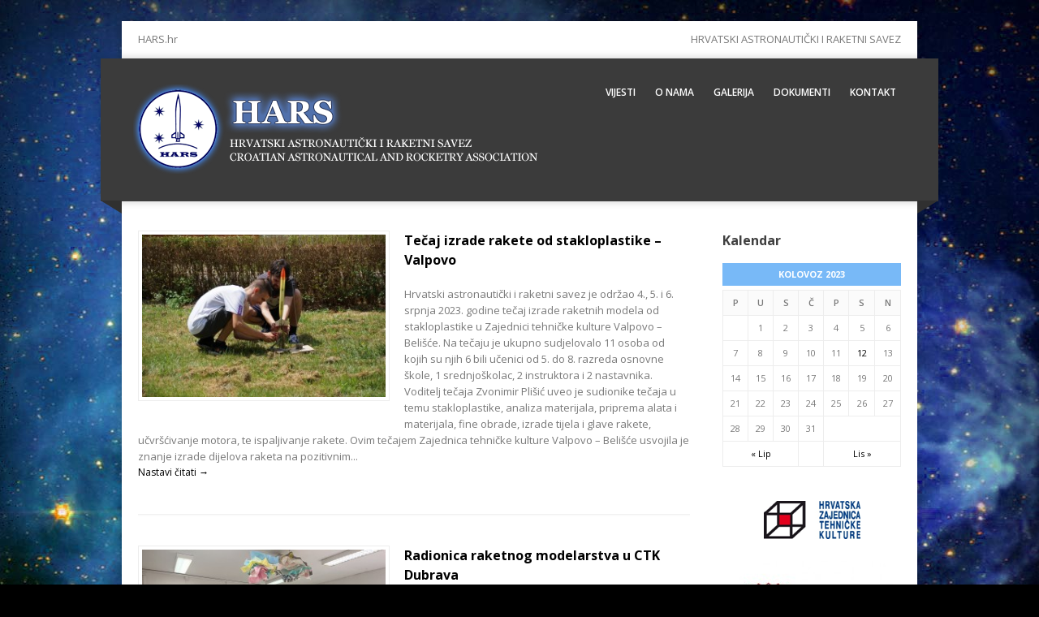

--- FILE ---
content_type: text/html; charset=UTF-8
request_url: http://hars.hr/?m=202308
body_size: 22026
content:
<!DOCTYPE html>
<html lang="hr" class="no-js">
	<head>
		<meta charset="UTF-8">
        <meta name="viewport" content="width=device-width, initial-scale=1, maximum-scale=1">
		<title>HARS &raquo; Archives &raquo; 2023 &raquo; Kolovoz</title>
		<meta name='robots' content='noindex,follow' />
<link rel="alternate" type="application/rss+xml" title="HARS &raquo; Kanal" href="http://hars.hr/?feed=rss2" />
<link rel="alternate" type="application/rss+xml" title="HARS &raquo; Kanal komentara" href="http://hars.hr/?feed=comments-rss2" />
<link rel='stylesheet' id='alfie-wp-weather-css'  href='http://hars.hr/wp-content/plugins/alfie-wp-weather/css/widget.min.css?ver=3.8.41' type='text/css' media='all' />
<link rel='stylesheet' id='contact-form-7-css'  href='http://hars.hr/wp-content/plugins/contact-form-7/includes/css/styles.css?ver=3.6' type='text/css' media='all' />
<link rel='stylesheet' id='gllrStylesheet-css'  href='http://hars.hr/wp-content/plugins/gallery-plugin/css/stylesheet.css?ver=3.8.41' type='text/css' media='all' />
<link rel='stylesheet' id='gllrFancyboxStylesheet-css'  href='http://hars.hr/wp-content/plugins/gallery-plugin/fancybox/jquery.fancybox-1.3.4.css?ver=3.8.41' type='text/css' media='all' />
<link rel='stylesheet' id='youtube-simplegallery-css'  href='http://hars.hr/wp-content/plugins/youtube-simplegallery/youtube_simplegallery.css?ver=3.8.41' type='text/css' media='all' />
<link rel='stylesheet' id='corpo-fonts-css'  href='http://fonts.googleapis.com/css?family=Open+Sans:400italic,400,600,700&#038;subset=latin,latin-ext' type='text/css' media='all' />
<link rel='stylesheet' id='font_awsome-css-css'  href='http://hars.hr/wp-content/themes/corpo/css/font-awesome.min.css' type='text/css' media='all' />
<link rel='stylesheet' id='corpo-css-css'  href='http://hars.hr/wp-content/themes/corpo/style.css?ver=3.8.41' type='text/css' media='all' />
<link rel='stylesheet' id='color_scheme-css'  href='http://hars.hr/wp-content/themes/corpo/css/color_scheme/blue.css?ver=3.8.41' type='text/css' media='all' />
<script type='text/javascript' src='http://hars.hr/wp-includes/js/jquery/jquery.js?ver=1.10.2'></script>
<script type='text/javascript' src='http://hars.hr/wp-includes/js/jquery/jquery-migrate.min.js?ver=1.2.1'></script>
<script type='text/javascript'>
/* <![CDATA[ */
var alfie = {"path":"\/wp-content\/plugins"};
var alfie = {"path":"\/wp-content\/plugins"};
/* ]]> */
</script>
<script type='text/javascript' src='http://hars.hr/wp-content/plugins/alfie-wp-weather/js/alfie.weather.min.js?ver=3.8.41'></script>
<script type='text/javascript'>
/* <![CDATA[ */
var alfie = {"path":"\/wp-content\/plugins"};
var alfie = {"path":"\/wp-content\/plugins"};
/* ]]> */
</script>
<script type='text/javascript' src='http://hars.hr/wp-content/plugins/alfie-wp-weather/js/alfie-weather.min.js?ver=3.8.41'></script>
<script type='text/javascript' src='http://hars.hr/wp-content/plugins/gallery-plugin/fancybox/jquery.mousewheel-3.0.4.pack.js?ver=3.8.41'></script>
<script type='text/javascript' src='http://hars.hr/wp-content/plugins/gallery-plugin/fancybox/jquery.fancybox-1.3.4.pack.js?ver=3.8.41'></script>
<script type='text/javascript' src='http://hars.hr/wp-content/themes/corpo/js/jquery.tools.min.js?ver=3.8.41'></script>
<script type='text/javascript' src='http://hars.hr/wp-content/themes/corpo/js/modernizr.min.js?ver=2.6.2'></script>
<script type='text/javascript' src='http://hars.hr/wp-content/themes/corpo/js/tinynav.min.js?ver=3.8.41'></script>
<script type='text/javascript' src='http://hars.hr/wp-content/themes/corpo/js/scripts.js?ver=1.0.0'></script>
<link rel="EditURI" type="application/rsd+xml" title="RSD" href="http://hars.hr/xmlrpc.php?rsd" />
<link rel="wlwmanifest" type="application/wlwmanifest+xml" href="http://hars.hr/wp-includes/wlwmanifest.xml" /> 
<meta name="generator" content="WordPress 3.8.41" />
		<!-- Start ios -->
		<script type="text/javascript">
			(function($){
				$(document).ready( function() {
					$( '#fancybox-overlay' ).css({
						'width' : $(document).width()
					});	
				});	
			})(jQuery);
		</script>
		<!-- End ios -->
	<style type="text/css" id="custom-background-css">
body.custom-background { background-color: #000000; }
</style>
	</head>
    	<body class="archive date custom-background">
	
    <div id="wrapper">
        <div id="top-bar">
            <div class="right">
                HRVATSKI ASTRONAUTIČKI I RAKETNI SAVEZ
            </div>
            <div class="left">HARS.hr</div>
        </div>
        <!-- header -->
        <header id="header">
            <div id="header-inner">
                <div id="logo">
                                        <a href="http://hars.hr/" class="logo-img"><img src="/wp-content/images/HARSlogo.png" alt="HARS" /></a>
                    		
                </div>
                <!-- navigation -->
                <nav id="main-nav" role="navigation">
                    <ul id="main-menu" class="menu"><li id="menu-item-7" class="menu-item menu-item-type-custom menu-item-object-custom menu-item-home menu-item-7"><a href="http://hars.hr/">Vijesti</a></li>
<li id="menu-item-34" class="menu-item menu-item-type-post_type menu-item-object-page menu-item-34"><a href="http://hars.hr/?page_id=32">O nama</a></li>
<li id="menu-item-73" class="menu-item menu-item-type-custom menu-item-object-custom menu-item-has-children menu-item-73"><a href="#">Galerija</a>
<ul class="sub-menu">
	<li id="menu-item-98" class="menu-item menu-item-type-post_type menu-item-object-page menu-item-98"><a href="http://hars.hr/?page_id=95">Foto</a></li>
	<li id="menu-item-184" class="menu-item menu-item-type-post_type menu-item-object-page menu-item-184"><a href="http://hars.hr/?page_id=180">Video</a></li>
</ul>
</li>
<li id="menu-item-127" class="menu-item menu-item-type-post_type menu-item-object-page menu-item-127"><a href="http://hars.hr/?page_id=125">Dokumenti</a></li>
<li id="menu-item-85" class="menu-item menu-item-type-post_type menu-item-object-page menu-item-85"><a href="http://hars.hr/?page_id=83">Kontakt</a></li>
</ul>                </nav>
                <!-- END navigation -->
            </div>
        </header>
        <!-- END #header -->

                    <div id="content-wrapper">
                            
            <div id="content">
                <section id="main-content" role="main">
                
                    	
	<!-- article -->
	<article id="post-4192" class="post-4192 post type-post status-publish format-standard hentry category-vijesti post-excerpt">
	
    	<!-- post thumbnail -->
		        <div class="img-wrapper">
			<a href="http://hars.hr/?p=4192" title="Tečaj izrade rakete od stakloplastike &#8211; Valpovo">
				<img width="300" height="199" src="http://hars.hr/wp-content/uploads/2023/08/358151744_768652381720546_7985768831661719273_n-320x213.jpg" class="attachment-medium wp-post-image" alt="358151744_768652381720546_7985768831661719273_n" />			</a>
        </div>
				<!-- /post thumbnail -->
        <div class="entry-excerpt">
            <h4><a href="http://hars.hr/?p=4192" title="Tečaj izrade rakete od stakloplastike &#8211; Valpovo">Tečaj izrade rakete od stakloplastike &#8211; Valpovo</a></h4>
            <div class="entry-meta">
                <i class="date">Posted on 12. kolovoza 2023</i> 
                <i>by <a href="http://hars.hr/?author=3" title="Postovi od: Admin" rel="author">Admin</a></i>
                <i>| <span>Isključi komentare</span></i>
                            </div>
            <p><p>Hrvatski astronautički i raketni savez je održao 4., 5. i 6. srpnja 2023. godine tečaj izrade raketnih modela od stakloplastike u Zajednici tehničke kulture Valpovo &#8211; Belišće. Na tečaju je ukupno sudjelovalo 11 osoba od kojih su njih 6 bili učenici od 5. do 8. razreda osnovne škole, 1 srednjoškolac, 2 instruktora i 2 nastavnika. Voditelj tečaja Zvonimir Plišić uveo je sudionike tečaja u temu stakloplastike, analiza materijala, priprema alata i materijala, fine obrade, izrade tijela i glave rakete, učvršćivanje motora, te ispaljivanje rakete. Ovim tečajem Zajednica tehničke kulture Valpovo &#8211; Belišće usvojila je znanje izrade dijelova raketa na pozitivnim... <a class="more" href="http://hars.hr/?p=4192">Nastavi čitati &rarr;</a></p></p>
        </div>
		
				
	</article>
	<!-- /article -->
	
	
	<!-- article -->
	<article id="post-4187" class="post-4187 post type-post status-publish format-standard hentry category-vijesti post-excerpt">
	
    	<!-- post thumbnail -->
		        <div class="img-wrapper">
			<a href="http://hars.hr/?p=4187" title="Radionica raketnog modelarstva u CTK Dubrava">
				<img width="300" height="225" src="http://hars.hr/wp-content/uploads/2023/08/IMG_4390-320x240.jpg" class="attachment-medium wp-post-image" alt="IMG_4390" />			</a>
        </div>
				<!-- /post thumbnail -->
        <div class="entry-excerpt">
            <h4><a href="http://hars.hr/?p=4187" title="Radionica raketnog modelarstva u CTK Dubrava">Radionica raketnog modelarstva u CTK Dubrava</a></h4>
            <div class="entry-meta">
                <i class="date">Posted on 12. kolovoza 2023</i> 
                <i>by <a href="http://hars.hr/?author=3" title="Postovi od: Admin" rel="author">Admin</a></i>
                <i>| <span>Isključi komentare</span></i>
                            </div>
            <p><p>Hrvatski astronautički i raketni savez je u suradnji sa Zagrebačkom zajednicom tehničke kulture održao početničke tečajeve raketnog modelarstva za učenike osnovnih i srednjih škola. Tečajevi su održani 27. i 28. lipnja 2023. godine u Centru tehničke kulture Dubrava. Na tečaju je ukupno sudjelovalo 14 polaznika od kojih su njih 8 bili učenici od 4. do 7. razreda osnovne škole, 3  učenika srednje škole i 3 mentora. Ukupno je izrađeno 28 rakete, odnosno svaki je polaznik izradio raketu s padobranom i raketu s trakom. Nadamo se da će se nakon ovog tečaja određeni broj djece uključiti u sekciju raketnog modelarstva i... <a class="more" href="http://hars.hr/?p=4187">Nastavi čitati &rarr;</a></p></p>
        </div>
		
				
	</article>
	<!-- /article -->
	

                    
                </section>
                
                <!-- pagination -->
					<div class="wp-pagenavi">
				<div class="alignleft"></div> 
				<div class="alignright"></div>
			</div>
		      
<!-- /pagination -->                
            </div>
            <!-- END #content -->
        
<!-- sidebar -->
<aside id="sidebar" role="complementary">
        
    <div id="calendar-3" class="widget widget_calendar"><h4>Kalendar</h4><div id="calendar_wrap"><table id="wp-calendar">
	<caption>Kolovoz 2023</caption>
	<thead>
	<tr>
		<th scope="col" title="Ponedjeljak">P</th>
		<th scope="col" title="Utorak">U</th>
		<th scope="col" title="Srijeda">S</th>
		<th scope="col" title="Četvrtak">Č</th>
		<th scope="col" title="Petak">P</th>
		<th scope="col" title="Subota">S</th>
		<th scope="col" title="Nedjelja">N</th>
	</tr>
	</thead>

	<tfoot>
	<tr>
		<td colspan="3" id="prev"><a href="http://hars.hr/?m=202306" title="Pokaži postove za Lipanj 2023">&laquo; Lip</a></td>
		<td class="pad">&nbsp;</td>
		<td colspan="3" id="next"><a href="http://hars.hr/?m=202310" title="Pokaži postove za Listopad 2023">Lis &raquo;</a></td>
	</tr>
	</tfoot>

	<tbody>
	<tr>
		<td colspan="1" class="pad">&nbsp;</td><td>1</td><td>2</td><td>3</td><td>4</td><td>5</td><td>6</td>
	</tr>
	<tr>
		<td>7</td><td>8</td><td>9</td><td>10</td><td>11</td><td><a href="http://hars.hr/?m=20230812" title="Radionica raketnog modelarstva u CTK Dubrava
Tečaj izrade rakete od stakloplastike &#8211; Valpovo">12</a></td><td>13</td>
	</tr>
	<tr>
		<td>14</td><td>15</td><td>16</td><td>17</td><td>18</td><td>19</td><td>20</td>
	</tr>
	<tr>
		<td>21</td><td>22</td><td>23</td><td>24</td><td>25</td><td>26</td><td>27</td>
	</tr>
	<tr>
		<td>28</td><td>29</td><td>30</td><td>31</td>
		<td class="pad" colspan="3">&nbsp;</td>
	</tr>
	</tbody>
	</table></div></div><div id="text-7" class="widget widget_text">			<div class="textwidget"><div style="text-align:center">
<a href="http://www.hztk.hr/"><img src="http://hars.hr/wp-content/uploads/2016/10/hztk.png"></a><br/><br/>
<a href="https://mzo.gov.hr/"><img src="http://hars.hr/wp-content/uploads/2020/10/MZO-e1601561850733.jpg"></a><br/><br/>
<a href="https://www.facebook.com/hars.astronauticki.raketni.savez/?ti=as"><img src="http://hars.hr/wp-content/uploads/2016/10/facebook-logo.png"></a><br/><br/>
<a href="http://www.iafastro.org/"><img src="http://hars.hr/wp-content/uploads/2020/10/IAF-e1601561755125.png"></a>
</div></div>
		</div>    
</aside>
<!-- /sidebar -->
        </div><!-- END #content-wrapper -->
        <footer id="footer">
            <div id="footer-inner" class="row">
                <div id="alfie-wp-weather-3" class=" widget alfie_wp_weather"><div id="woeid-20070170" class="widget-container alfie-container">    <script id="widget-template" type="alfie/appcuarium">
        <div class="alfie-wp-weather-object {{daynight}}">
            <div class="weather-main-info">
                <div class="alfie-wp-weather-item alfie-city">{{city}}</div>
                                <div class="alfie-wp-weather-item alfie-temperature"><span>{{currentTemp}}</span>&deg;</div>
                                    <div class="alfie-wp-weather-item alfie-description">{{condition}}</div>
                                            <div class="alfie-wp-weather-item alfie-range">Najviše:&nbsp;{{high}}&deg;&nbsp;Najniže:&nbsp;{{low}}&deg;</div>
                                            <div class="alfie-wp-weather-item alfie-wind">Vjetar:&nbsp;{{wind_direction}}
                        {{wind}} {{speed_unit}}
                    </div>
                                                            </div>
                            </div>
                    <img class="condition-main-image" src="{{image_bg}}{{daynight}}.png" />
            </script>

    <script>
        (function ( $, window, document, undefined ) {
            $( function () {

                var $me = $( '#woeid-20070170' ),
                    $body = $( 'body' ),
                    auto_location = '0',
                    params = {
                        woeid: 20070170,
                        unit: 'c',
                        image: 1,
                        country: 0,
                        highlow: 1,
                        wind: 1,
                        humidity: 0,
                        visibility: 0,
                        sunrise: 0,
                        sunset: 0,
                        forecast: 0,
                        forecast_image: 0,
                        locale: 'hr',
                        timestamp: '1768514682',
                        auto_location: parseInt( auto_location ),
                        client_ip: '3.133.129.191'
                    };

                $me.alfie( {
                    action: {
                        get_weather: {
                            params: params
                        }
                    },
                    onComplete: function ( response ) {
                        $me.html( response );
                    }
                } );
            } );
        })( jQuery, window, document );
    </script>
</div></div><div id="alfie-wp-weather-5" class=" widget alfie_wp_weather"><div id="woeid-850357" class="widget-container alfie-container">    <script id="widget-template" type="alfie/appcuarium">
        <div class="alfie-wp-weather-object {{daynight}}">
            <div class="weather-main-info">
                <div class="alfie-wp-weather-item alfie-city">{{city}}</div>
                                <div class="alfie-wp-weather-item alfie-temperature"><span>{{currentTemp}}</span>&deg;</div>
                                    <div class="alfie-wp-weather-item alfie-description">{{condition}}</div>
                                            <div class="alfie-wp-weather-item alfie-range">Najviše:&nbsp;{{high}}&deg;&nbsp;Najniže:&nbsp;{{low}}&deg;</div>
                                            <div class="alfie-wp-weather-item alfie-wind">Vjetar:&nbsp;{{wind_direction}}
                        {{wind}} {{speed_unit}}
                    </div>
                                                            </div>
                            </div>
                    <img class="condition-main-image" src="{{image_bg}}{{daynight}}.png" />
            </script>

    <script>
        (function ( $, window, document, undefined ) {
            $( function () {

                var $me = $( '#woeid-850357' ),
                    $body = $( 'body' ),
                    auto_location = '0',
                    params = {
                        woeid: 850357,
                        unit: 'c',
                        image: 1,
                        country: 0,
                        highlow: 1,
                        wind: 1,
                        humidity: 0,
                        visibility: 0,
                        sunrise: 0,
                        sunset: 0,
                        forecast: 0,
                        forecast_image: 0,
                        locale: 'hr',
                        timestamp: '1768514682',
                        auto_location: parseInt( auto_location ),
                        client_ip: '3.133.129.191'
                    };

                $me.alfie( {
                    action: {
                        get_weather: {
                            params: params
                        }
                    },
                    onComplete: function ( response ) {
                        $me.html( response );
                    }
                } );
            } );
        })( jQuery, window, document );
    </script>
</div></div><div id="alfie-wp-weather-4" class=" widget alfie_wp_weather"><div id="woeid-847109" class="widget-container alfie-container">    <script id="widget-template" type="alfie/appcuarium">
        <div class="alfie-wp-weather-object {{daynight}}">
            <div class="weather-main-info">
                <div class="alfie-wp-weather-item alfie-city">{{city}}</div>
                                <div class="alfie-wp-weather-item alfie-temperature"><span>{{currentTemp}}</span>&deg;</div>
                                    <div class="alfie-wp-weather-item alfie-description">{{condition}}</div>
                                            <div class="alfie-wp-weather-item alfie-range">Najviše:&nbsp;{{high}}&deg;&nbsp;Najniže:&nbsp;{{low}}&deg;</div>
                                            <div class="alfie-wp-weather-item alfie-wind">Vjetar:&nbsp;{{wind_direction}}
                        {{wind}} {{speed_unit}}
                    </div>
                                                            </div>
                            </div>
                    <img class="condition-main-image" src="{{image_bg}}{{daynight}}.png" />
            </script>

    <script>
        (function ( $, window, document, undefined ) {
            $( function () {

                var $me = $( '#woeid-847109' ),
                    $body = $( 'body' ),
                    auto_location = '0',
                    params = {
                        woeid: 847109,
                        unit: 'c',
                        image: 1,
                        country: 0,
                        highlow: 1,
                        wind: 1,
                        humidity: 0,
                        visibility: 0,
                        sunrise: 0,
                        sunset: 0,
                        forecast: 0,
                        forecast_image: 0,
                        locale: 'hr',
                        timestamp: '1768514682',
                        auto_location: parseInt( auto_location ),
                        client_ip: '3.133.129.191'
                    };

                $me.alfie( {
                    action: {
                        get_weather: {
                            params: params
                        }
                    },
                    onComplete: function ( response ) {
                        $me.html( response );
                    }
                } );
            } );
        })( jQuery, window, document );
    </script>
</div></div><div id="text-6" class=" widget widget_text"><h4 class="widget-title">Kontakt informacije</h4>			<div class="textwidget">Dalmatinska 12, 10000 Zagreb <br/>
E-mail: hars@hars.hr</div>
		</div>            </div>
        </footer><!-- END #footer -->
        <div id="footer-bar">
            <div class="right">
                <div id="footer-nav">
                <ul id="footer-menu" class="menu"><li id="menu-item-38" class="menu-item menu-item-type-custom menu-item-object-custom menu-item-home menu-item-38"><a href="http://hars.hr/">Početna</a></li>
<li id="menu-item-36" class="menu-item menu-item-type-post_type menu-item-object-page menu-item-36"><a href="http://hars.hr/?page_id=32">O nama</a></li>
<li id="menu-item-89" class="menu-item menu-item-type-post_type menu-item-object-page menu-item-89"><a href="http://hars.hr/?page_id=83">Kontakt</a></li>
</ul>                </div>
            </div>
            <div class="left">
                Copyright &copy; 2026 HARS            </div>
        </div>
    </div><!-- END #wrapper -->

    <style type="text/css">
</style>
<script type='text/javascript' src='http://hars.hr/wp-content/plugins/contact-form-7/includes/js/jquery.form.min.js?ver=3.46.0-2013.11.21'></script>
<script type='text/javascript'>
/* <![CDATA[ */
var _wpcf7 = {"loaderUrl":"http:\/\/hars.hr\/wp-content\/plugins\/contact-form-7\/images\/ajax-loader.gif","sending":"Sending ..."};
/* ]]> */
</script>
<script type='text/javascript' src='http://hars.hr/wp-content/plugins/contact-form-7/includes/js/scripts.js?ver=3.6'></script>
	</body>
</html>

--- FILE ---
content_type: text/css
request_url: http://hars.hr/wp-content/plugins/gallery-plugin/css/stylesheet.css?ver=3.8.41
body_size: 6756
content:
#adminmenu #toplevel_page_bws_plugins div.wp-menu-image,
.admin-color-classic #adminmenu #toplevel_page_bws_plugins div.wp-menu-image,
#adminmenu #toplevel_page_bws_plugins:hover div.wp-menu-image,
#adminmenu #toplevel_page_bws_plugins.wp-has-current-submenu div.wp-menu-image {
    background: url("../images/icon_16_single.png") no-repeat scroll center center transparent;
}	
#adminmenu #menu-posts-gallery:hover div.wp-menu-image:before,
#adminmenu #menu-posts-gallery.wp-has-current-submenu div.wp-menu-image:before,
#adminmenu #menu-posts-gallery div.wp-menu-image:before {
    background: url("../images/menu_single.png") no-repeat scroll center 8px transparent;
    content: '';
}
#toplevel_page_bws_plugins .wp-submenu .wp-first-item {
	display:none;
}
.bws_system_info_meta_box {
    max-width: 850px;
}
.bws_system_info_meta_box .hndle {
    cursor: pointer !important;
}
.bws_system_info {
    float: left;
    margin-right: 10px;
    max-width: 400px;
}
.bws_system_info th {
    padding: 10px 0;
    text-align: left;
    width: 50%;
}
.bws_system_info tbody td {
    border-bottom: 1px solid #DFDFDF;
}
/*
* styles for rate-support div on the settings page
*/
.bws-plugin-reviews {
    background: none repeat scroll 0 0 #BEE1F1;
    border: 1px solid #70A8C2;
    border-radius: 3px;
    max-width: 400px;
}
.bws-plugin-reviews-rate {
    padding: 10px;
    border-bottom: 1px dashed #70A8C2;
}
.bws-plugin-reviews-support {
    padding: 10px;
}
/*
* styles for gallery page
*/
ul.gallery {
	list-style: none outside none;
}
.gallery_box ul{
	list-style: none outside none !important;
	margin:0;
}
.gallery_box li{
	padding: 10px 10px 0 0;
	clear: both;
}
.gallery_box li img {
	padding: 5px;
	margin:0 10px 10px 0;
	float:left;
	border: 1px solid #BDBDBD;
}
.gallery_box p {
	margin-bottom:0px;
}
.gallery_detail_box {
	float:left;
}
.gallery_box .gallery_detail_box p.title {
	color: #000000;
    line-height: 1.5em;
    margin: 0 0 10px;
	font-weight: bold;
}
.clear {
	clear:both;
	height:0;
}
.gllr_image_text {
	width:150px;
}
.gllr_link_text, .gllr_image_alt_tag {
	width:170px;
}
.gllr_order_text {
	width:20px;
}
.gallery .gllr_image_block {
	float: left;
}
#content .gallery .gllr_image_block a img {
    border: 10px solid #F1F1F1;
	margin-top: 0;
    box-sizing: content-box;
    -moz-box-sizing: content-box; /*Firefox 1-3*/
    -webkit-box-sizing: content-box; /* Safari */
}
#Upload-File .gllr_order_message{
	padding-bottom:10px;
}
#Upload-File .gallery .gllr_image_block {
    float: left;
}
#Upload-File .gallery .gllr_border_image {
    border: 1px solid #BDBDBD;
}
#Upload-File .gallery .gllr_border_image img {
    padding:10px;
}
#Upload-File .gallery .small_text{
	font-size: 10px;
	color: grey;
}
.gallery .delete {
	padding-top: 2px;
	text-align: center;
}
#content .gallery_box_single .gallery .gllr_image_block p {
	border: 1px solid #BDBDBD;
    margin: 5px 6px 0 0;
	padding: 0;
}
.gllr_single_image_text {
	font-size: 12px;
	color: #888;
}
.gllr_image_row {
	clear: both;
}
.gallery li {
    float: left;
	margin: 5px 6px 10px 0;
}
.gallery .gllr_image_container {
    border: 1px solid #BDBDBD;
}
.gallery .delete {
	padding-top: 2px;
	text-align: center;
}
.pp_social {
	display: none;
}
#gllr_form_image_size .gllr_width_labels label {
	min-width: 115px;
	float: left;
	margin-right: 5px;
}
#gllr_form_image_size input[type="radio"] {
	float: left;
	position: relative;
	top: 5px;
	margin-right: 5px;
}
#gllr_form_image_size .label_radio {
	width: 540px;
	cursor: default;
}
#gllr_border_images_color_small {
	background: none repeat scroll 0 0 transparent;
    box-shadow: 0 9px 0 rgba(255, 255, 255, 0.1) inset;
    border: 1px solid #CCC;
    display: inline-block;
    height: 20px;
    position: relative;
    vertical-align: middle;
    width: 20px;
	top: -2px;
}
#fancybox-wrap {
    box-sizing: content-box;
    -moz-box-sizing: content-box; /*Firefox 1-3*/
    -webkit-box-sizing: content-box; /* Safari */
}
#fancybox-wrap * {
    box-sizing: content-box;
    -moz-box-sizing: content-box; /*Firefox 1-3*/
    -webkit-box-sizing: content-box; /* Safari */
}
.gllr_image_block img {
    border-style: solid;
}
.minicolors input {
    height: 22px !important;
}
#gllr_loader,
#gllr_img_loader {
    float: left;
    position: relative;
    display: none;
}
#ajax_update_postmeta,
#ajax_update_images {
    float: left;
}
#gllr_date_additional_field, #gllr_link_additional_field, 
#gllr_shrdescription_additional_field, #gllr_description_additional_field,
#gllr_svn_additional_field, #gllr_executor_additional_field,
#gllr_technologies_additional_field {
    float: left;
    position: relative;
    top: 2px;
    margin-right: 3px;
}
/*
* styles for pro_version settings, banner and tooltip 
*/
a.gllr_pro_version {
	text-decoration: none;
	color: #666;
}
div.gllr_pro_version {
	border: 1px solid #AAA;
	background: #E0E0E0;
	padding: 2px 3px;
}
table.bws_pro_version { 
    background: #E0E0E0;
    border: 1px solid #AAA;
    margin-bottom: 5px;
    width: auto !important;
    float: left;
}
table.bws_pro_version th,
table.bws_pro_version td {
    color: #555;
    padding-left: 10px;
}
.bws_pro_version_tooltip {
    background: #FFF;
    border: 1px solid #AAA;
}
.form-table.bws_pro_version .bws_pro_version_tooltip th {
    font-weight: normal;
    padding-bottom: 10px;
}
/* banner on the plugins page */
.gllr_message {
    min-width: 800px;
    border: 1px solid #d4d4d4;
    margin: 12px 0;
    background: #FFF;
    position: relative;
    overflow: hidden;
}
.gllr_message .gllr_text {
    color: #000;
    font-size: 15px;
    line-height: 26px;
    margin-top: 18px;
    float: left;
}
.gllr_message .gllr_text span {
    font-size: 12px;
    opacity: 0.7;
}
.gllr_message .gllr_button {
    float: left;
    border: 1px solid #1f75ad; 
    font-size: 14px;
    margin: 20px 19px 15px 16px;
    padding: 12px 0;
    color: #FFF;
    text-shadow: 0 1px 3px #636363;
    font-weight: bold;
    background: #227cc2;
    -moz-border-radius: 3px;
    border-radius: 3px;
    -webkit-border-radius: 3px;
    text-decoration: none;
    height: 50px;
    text-align: center;
    width: 147px;
    -moz-box-shadow: 0px 1px 1px 0 #43acd9 inset;
    -webkit-box-shadow: 0px 1px 1px 0 #43acd9 inset;
    box-shadow: 0px 1px 1px 0 #43acd9 inset;
}
.gllr_message .gllr_button:hover,
.gllr_message .gllr_button:focus {    
    background:#f26e50;
    color:#FFF;
    border:1px solid #bf573f;
    -moz-box-shadow:0px 1px 1px 0 #f5906f inset;
    -webkit-box-shadow:0px 1px 1px 0 #f5906f inset;
    box-shadow: 0px 1px 1px 0 #f5906f inset;
}
.gllr_message .gllr_icon {
    float: right;
    margin: 18px 0;
}
.gllr_message .gllr_close_icon {
    float: right;
    margin: 8px;
    cursor: pointer;
}

--- FILE ---
content_type: text/css
request_url: http://hars.hr/wp-content/themes/corpo/css/color_scheme/blue.css?ver=3.8.41
body_size: 1904
content:
/* 01. Basic Styles & Typography
================================================== */
    /* #Links */
	a:hover, a:focus { color: #78B9F7; }
    table th { background: #78B9F7; }

/* 03. Header
================================================== */    
    #logo  h1 a span{
        color: #78B9F7;
    }
    /* Submenus */
    nav#main-nav ul ul li:hover > a {color:#78B9F7;}   
    nav#main-nav > ul > li:hover > a { color: #78B9F7; }
    nav#main-nav > ul > li.current_page_item > a { color: #78B9F7; }
    nav#main-nav > ul > li.current_page_ancestor > a { color: #78B9F7; }
    nav#main-nav > ul > li.current-menu-item > a { color: #78B9F7; }
    nav#main-nav > ul > li > ul > li:first-child {border-top: 2px solid #78B9F7;}    
    nav#main-nav > ul > li > ul:before {
        border-bottom: 20px solid #78B9F7;
    }    
    
    /* Social icons */
    a.social-icon:hover { background: #78B9F7; }
    
/* 04.Content
================================================== */  
    /* Home Page */
    #services div.widget .icon {color: #78B9F7; }
    .project-nav a:hover { background: #78B9F7; }

    /* Main Slider (Flex Slider) */
    .slides > li h3 { background-color: rgb(120, 185, 247); background-color: rgba(120, 185, 247, 0.8); }   
    .flexslider .flex-control-nav li a.flex-active { background-color: rgb(120, 185, 247); background: rgba(120, 185, 247, 0.8); }    
    
    /* Pagination */
    .wp-pagenavi .current, .wp-pagenavi a:hover { background: #78B9F7; }
    
/* 05. Sidebar & Widgets
================================================== */    
    .widget .tabs li a.current { border-top: 2px solid #78B9F7; }
    .widget_calendar caption { background: #78B9F7; }
    .widget_calendar table td#today { background: #78B9F7; }
    
/* 06. Footer & Prefooter widget area
================================================== */  
    #footer .widget a:hover { color: #78B9F7; }    
    